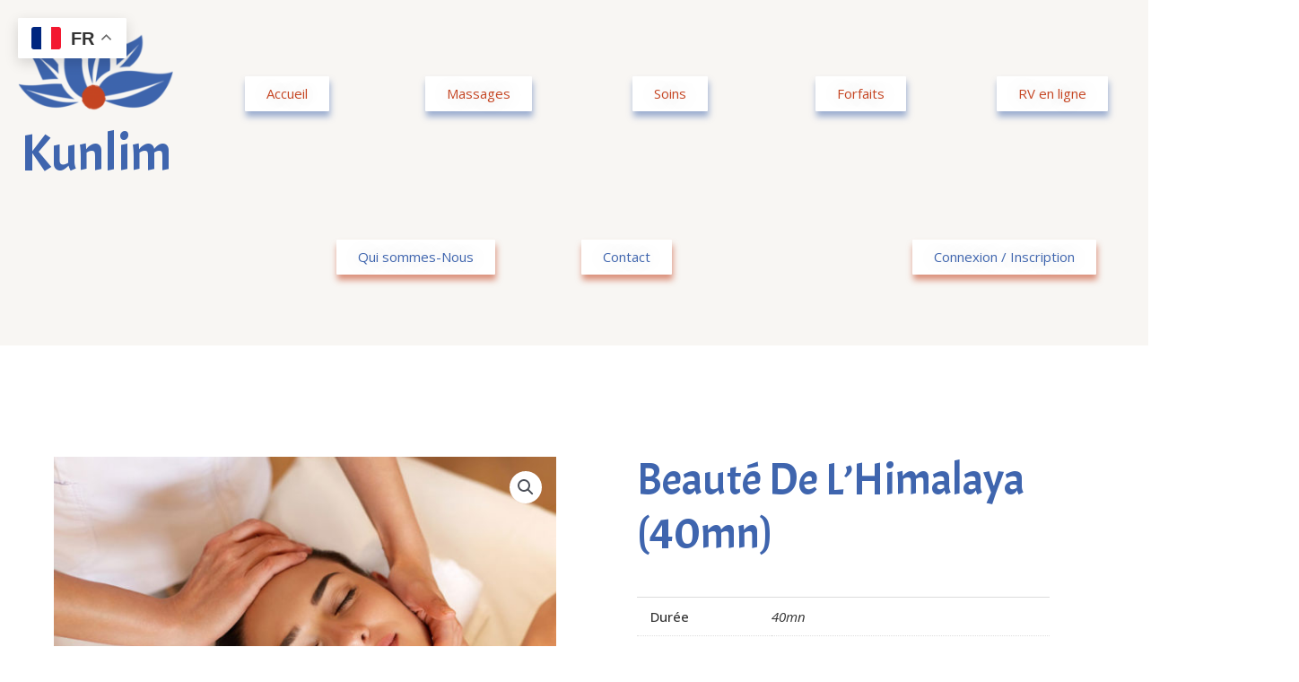

--- FILE ---
content_type: text/css
request_url: https://kunlim.fr/wp-content/uploads/elementor/css/post-2643.css?ver=1755608105
body_size: 845
content:
.elementor-2643 .elementor-element.elementor-element-4dfb972:not(.elementor-motion-effects-element-type-background), .elementor-2643 .elementor-element.elementor-element-4dfb972 > .elementor-motion-effects-container > .elementor-motion-effects-layer{background-color:#f8f6f3;}.elementor-2643 .elementor-element.elementor-element-4dfb972 > .elementor-background-overlay{opacity:0.5;transition:background 0.3s, border-radius 0.3s, opacity 0.3s;}.elementor-2643 .elementor-element.elementor-element-4dfb972{transition:background 0.3s, border 0.3s, border-radius 0.3s, box-shadow 0.3s;}.elementor-2643 .elementor-element.elementor-element-3a144d6{text-align:center;}.elementor-2643 .elementor-element.elementor-element-b9e3214{text-align:center;}.elementor-2643 .elementor-element.elementor-element-b9e3214 .elementor-heading-title{color:#3F65AE;font-size:58px;}.elementor-2643 .elementor-element.elementor-element-e871f69 .elementor-button{font-family:"Open Sans", Sans-serif;text-shadow:0px 0px 19px rgba(122,122,122,0.3);fill:#c54522;color:#c54522;background-color:#ffffff;border-style:solid;border-width:0px 0px 0px 0px;border-radius:1px 1px 1px 1px;box-shadow:1px 6px 7px 0px rgba(63,101,174,0.5);}.elementor-2643 .elementor-element.elementor-element-e871f69 .elementor-button:hover, .elementor-2643 .elementor-element.elementor-element-e871f69 .elementor-button:focus{color:#ffffff;background-color:#3f65ae;}.elementor-2643 .elementor-element.elementor-element-e871f69 .elementor-button:hover svg, .elementor-2643 .elementor-element.elementor-element-e871f69 .elementor-button:focus svg{fill:#ffffff;}.elementor-2643 .elementor-element.elementor-element-e871f69 > .elementor-widget-container{margin:75px 0px 0px 0px;}.elementor-2643 .elementor-element.elementor-element-67625a0 .elementor-button{font-family:"Open Sans", Sans-serif;text-shadow:0px 0px 19px rgba(122,122,122,0.3);fill:#c54522;color:#c54522;background-color:#ffffff;border-style:solid;border-width:0px 0px 0px 0px;border-radius:1px 1px 1px 1px;box-shadow:1px 6px 7px 0px rgba(63,101,174,0.5);}.elementor-2643 .elementor-element.elementor-element-67625a0 .elementor-button:hover, .elementor-2643 .elementor-element.elementor-element-67625a0 .elementor-button:focus{color:#ffffff;background-color:#3f65ae;}.elementor-2643 .elementor-element.elementor-element-67625a0 .elementor-button:hover svg, .elementor-2643 .elementor-element.elementor-element-67625a0 .elementor-button:focus svg{fill:#ffffff;}.elementor-2643 .elementor-element.elementor-element-67625a0 > .elementor-widget-container{margin:75px 0px 0px 0px;}.elementor-2643 .elementor-element.elementor-element-eb8dec9 .elementor-button{font-family:"Open Sans", Sans-serif;text-shadow:0px 0px 19px rgba(122,122,122,0.3);fill:#c54522;color:#c54522;background-color:#ffffff;border-style:solid;border-width:0px 0px 0px 0px;border-radius:1px 1px 1px 1px;box-shadow:1px 6px 7px 0px rgba(63,101,174,0.5);}.elementor-2643 .elementor-element.elementor-element-eb8dec9 .elementor-button:hover, .elementor-2643 .elementor-element.elementor-element-eb8dec9 .elementor-button:focus{color:#ffffff;background-color:#3f65ae;}.elementor-2643 .elementor-element.elementor-element-eb8dec9 .elementor-button:hover svg, .elementor-2643 .elementor-element.elementor-element-eb8dec9 .elementor-button:focus svg{fill:#ffffff;}.elementor-2643 .elementor-element.elementor-element-eb8dec9 > .elementor-widget-container{margin:75px 0px 0px 0px;}.elementor-2643 .elementor-element.elementor-element-c0444a7 .elementor-button{font-family:"Open Sans", Sans-serif;text-shadow:0px 0px 19px rgba(122,122,122,0.3);fill:#c54522;color:#c54522;background-color:#ffffff;border-style:solid;border-width:0px 0px 0px 0px;border-radius:1px 1px 1px 1px;box-shadow:1px 6px 7px 0px rgba(63,101,174,0.5);}.elementor-2643 .elementor-element.elementor-element-c0444a7 .elementor-button:hover, .elementor-2643 .elementor-element.elementor-element-c0444a7 .elementor-button:focus{color:#ffffff;background-color:#3f65ae;}.elementor-2643 .elementor-element.elementor-element-c0444a7 .elementor-button:hover svg, .elementor-2643 .elementor-element.elementor-element-c0444a7 .elementor-button:focus svg{fill:#ffffff;}.elementor-2643 .elementor-element.elementor-element-c0444a7 > .elementor-widget-container{margin:75px 0px 0px 0px;}.elementor-2643 .elementor-element.elementor-element-1f5916f .elementor-button{font-family:"Open Sans", Sans-serif;text-shadow:0px 0px 19px rgba(122,122,122,0.3);fill:#c54522;color:#c54522;background-color:#ffffff;border-style:solid;border-width:0px 0px 0px 0px;border-radius:1px 1px 1px 1px;box-shadow:1px 6px 7px 0px rgba(63,101,174,0.5);}.elementor-2643 .elementor-element.elementor-element-1f5916f .elementor-button:hover, .elementor-2643 .elementor-element.elementor-element-1f5916f .elementor-button:focus{color:#ffffff;background-color:#3f65ae;}.elementor-2643 .elementor-element.elementor-element-1f5916f .elementor-button:hover svg, .elementor-2643 .elementor-element.elementor-element-1f5916f .elementor-button:focus svg{fill:#ffffff;}.elementor-2643 .elementor-element.elementor-element-1f5916f > .elementor-widget-container{margin:75px 0px 0px 0px;}.elementor-2643 .elementor-element.elementor-element-7aeaf17 .elementor-column-gap-custom .elementor-column > .elementor-element-populated{padding:39px;}.elementor-2643 .elementor-element.elementor-element-7aeaf17:not(.elementor-motion-effects-element-type-background), .elementor-2643 .elementor-element.elementor-element-7aeaf17 > .elementor-motion-effects-container > .elementor-motion-effects-layer{background-color:#f8f6f3;}.elementor-2643 .elementor-element.elementor-element-7aeaf17 > .elementor-background-overlay{opacity:0.5;transition:background 0.3s, border-radius 0.3s, opacity 0.3s;}.elementor-2643 .elementor-element.elementor-element-7aeaf17{transition:background 0.3s, border 0.3s, border-radius 0.3s, box-shadow 0.3s;margin-top:-31px;margin-bottom:0px;}.elementor-2643 .elementor-element.elementor-element-c211125 > .elementor-widget-wrap > .elementor-widget:not(.elementor-widget__width-auto):not(.elementor-widget__width-initial):not(:last-child):not(.elementor-absolute){margin-bottom:-1px;}.elementor-2643 .elementor-element.elementor-element-1a2a598 .elementor-button{font-family:"Open Sans", Sans-serif;text-shadow:0px 0px 19px rgba(122,122,122,0.3);fill:#3F65AE;color:#3F65AE;background-color:#ffffff;border-style:solid;border-width:0px 0px 0px 0px;border-radius:1px 1px 1px 1px;box-shadow:1px 6px 7px 0px rgba(197.00000000000006, 69.00000000000001, 34.00000000000003, 0.58);}.elementor-2643 .elementor-element.elementor-element-1a2a598 .elementor-button:hover, .elementor-2643 .elementor-element.elementor-element-1a2a598 .elementor-button:focus{color:#ffffff;background-color:#C54522;}.elementor-2643 .elementor-element.elementor-element-1a2a598 .elementor-button:hover svg, .elementor-2643 .elementor-element.elementor-element-1a2a598 .elementor-button:focus svg{fill:#ffffff;}.elementor-2643 .elementor-element.elementor-element-1a2a598 > .elementor-widget-container{margin:-40px -95px 0px 0px;}.elementor-2643 .elementor-element.elementor-element-81d0e0f .elementor-button{font-family:"Open Sans", Sans-serif;text-shadow:0px 0px 19px rgba(122,122,122,0.3);fill:#3F65AE;color:#3F65AE;background-color:#ffffff;border-style:solid;border-width:0px 0px 0px 0px;border-radius:1px 1px 1px 1px;box-shadow:1px 6px 7px 0px rgba(197.00000000000006, 69.00000000000001, 34.00000000000003, 0.58);}.elementor-2643 .elementor-element.elementor-element-81d0e0f .elementor-button:hover, .elementor-2643 .elementor-element.elementor-element-81d0e0f .elementor-button:focus{color:#ffffff;background-color:#C54522;}.elementor-2643 .elementor-element.elementor-element-81d0e0f .elementor-button:hover svg, .elementor-2643 .elementor-element.elementor-element-81d0e0f .elementor-button:focus svg{fill:#ffffff;}.elementor-2643 .elementor-element.elementor-element-81d0e0f > .elementor-widget-container{margin:-40px -117px 0px 0px;}.elementor-2643 .elementor-element.elementor-element-9f6069e .elementor-button{font-family:"Open Sans", Sans-serif;text-shadow:0px 0px 19px rgba(122,122,122,0.3);fill:#3F65AE;color:#3F65AE;background-color:#ffffff;border-style:solid;border-width:0px 0px 0px 0px;border-radius:1px 1px 1px 1px;box-shadow:1px 6px 7px 0px rgba(197.00000000000006, 69.00000000000001, 34.00000000000003, 0.58);}.elementor-2643 .elementor-element.elementor-element-9f6069e .elementor-button:hover, .elementor-2643 .elementor-element.elementor-element-9f6069e .elementor-button:focus{color:#ffffff;background-color:#C54522;}.elementor-2643 .elementor-element.elementor-element-9f6069e .elementor-button:hover svg, .elementor-2643 .elementor-element.elementor-element-9f6069e .elementor-button:focus svg{fill:#ffffff;}.elementor-2643 .elementor-element.elementor-element-9f6069e > .elementor-widget-container{margin:-40px -510px 0px 0px;}@media(min-width:768px){.elementor-2643 .elementor-element.elementor-element-774718e{width:100%;}}

--- FILE ---
content_type: text/css
request_url: https://kunlim.fr/wp-content/uploads/elementor/css/post-2981.css?ver=1714498129
body_size: 1462
content:
.elementor-2981 .elementor-element.elementor-element-35d2447{margin-top:50px;margin-bottom:50px;}.elementor-2981 .elementor-element.elementor-element-13a1d9c0 > .elementor-element-populated{transition:background 0.3s, border 0.3s, border-radius 0.3s, box-shadow 0.3s;}.elementor-2981 .elementor-element.elementor-element-13a1d9c0 > .elementor-element-populated > .elementor-background-overlay{transition:background 0.3s, border-radius 0.3s, opacity 0.3s;}.elementor-2981 .elementor-element.elementor-element-7fad430a > .elementor-widget-container{margin:54px 0px 0px 0px;}.elementor-2981 .elementor-element.elementor-element-53accf2 > .elementor-widget-container{margin:-37px 0px 0px 0px;}.elementor-2981 .elementor-element.elementor-element-97ff928{--spacer-size:50px;}.elementor-2981 .elementor-element.elementor-element-45acdbc5 > .elementor-element-populated{padding:70px 70px 70px 70px;}.elementor-2981 .elementor-element.elementor-element-1a62ee27 .elementor-heading-title{font-size:50px;text-transform:capitalize;}.elementor-2981 .elementor-element.elementor-element-802df90{text-align:left;}.woocommerce .elementor-2981 .elementor-element.elementor-element-802df90 .woocommerce-product-details__short-description{font-family:"Open Sans", Sans-serif;font-size:16px;font-weight:200;line-height:1.7em;}.elementor-2981 .elementor-element.elementor-element-802df90 > .elementor-widget-container{margin:0px 0px 0px 0px;}.elementor-2981 .elementor-element.elementor-element-35303624{text-align:left;}.woocommerce .elementor-2981 .elementor-element.elementor-element-35303624 .price{color:#c54522;font-family:"Open Sans", Sans-serif;font-size:23px;font-weight:400;text-transform:none;letter-spacing:2.5px;}.woocommerce .elementor-2981 .elementor-element.elementor-element-35303624 .price ins{color:#0c0c0c;font-size:23px;font-weight:200;}body:not(.rtl) .elementor-2981 .elementor-element.elementor-element-35303624:not(.elementor-product-price-block-yes) del{margin-right:0px;}body.rtl .elementor-2981 .elementor-element.elementor-element-35303624:not(.elementor-product-price-block-yes) del{margin-left:0px;}.elementor-2981 .elementor-element.elementor-element-35303624.elementor-product-price-block-yes del{margin-bottom:0px;}.elementor-2981 .elementor-element.elementor-element-35303624 > .elementor-widget-container{margin:0px 0px 0px 0px;}.elementor-2981 .elementor-element.elementor-element-169df95{color:#3f65ae;font-weight:600;}.elementor-2981 .elementor-element.elementor-element-169df95 > .elementor-widget-container{margin:12px 0px 0px 0px;}.elementor-2981 .elementor-element.elementor-element-31fa741{margin-top:-128px;margin-bottom:0px;}.elementor-2981 .elementor-element.elementor-element-3cbc389 .cart button, .elementor-2981 .elementor-element.elementor-element-3cbc389 .cart .button{border-radius:0px 0px 0px 0px;padding:14px 35px 14px 35px;color:#ffffff;background-color:#3f65ae;border-color:#000000;transition:all 0.2s;}.elementor-2981 .elementor-element.elementor-element-3cbc389 .cart button:hover, .elementor-2981 .elementor-element.elementor-element-3cbc389 .cart .button:hover{color:#000000;background-color:rgba(255,255,255,0.05);border-color:#000000;}.elementor-2981 .elementor-element.elementor-element-3cbc389 .quantity .qty{border-radius:0px 0px 0px 0px;color:#000000;background-color:rgba(255,255,255,0.08);border-color:rgba(0,0,0,0.11);transition:all 0.2s;}.elementor-2981 .elementor-element.elementor-element-3cbc389 .quantity .qty:focus{color:#000000;}.elementor-2981 .elementor-element.elementor-element-512731c2 > .elementor-element-populated{padding:10px 70px 0px 70px;}.elementor-2981 .elementor-element.elementor-element-61a724a6 > .elementor-container > .elementor-column > .elementor-widget-wrap{align-content:center;align-items:center;}.elementor-2981 .elementor-element.elementor-element-61a724a6{border-style:solid;border-width:0px 0px 1px 0px;border-color:#7a7a7a;transition:background 0.3s, border 0.3s, border-radius 0.3s, box-shadow 0.3s;margin-top:0px;margin-bottom:070px;padding:0px 0px 20px 0px;}.elementor-2981 .elementor-element.elementor-element-61a724a6, .elementor-2981 .elementor-element.elementor-element-61a724a6 > .elementor-background-overlay{border-radius:0px 0px 0px 0px;}.elementor-2981 .elementor-element.elementor-element-61a724a6 > .elementor-background-overlay{transition:background 0.3s, border-radius 0.3s, opacity 0.3s;}.elementor-2981 .elementor-element.elementor-element-5a69d809 .elementor-heading-title{font-family:"Acme", Sans-serif;font-size:15px;text-transform:capitalize;}.elementor-2981 .elementor-element.elementor-element-1318b4d9{font-family:"Open Sans", Sans-serif;font-size:12px;color:#c54522;}.elementor-2981 .elementor-element.elementor-element-1318b4d9 a{color:#c54522;}.woocommerce .elementor-2981 .elementor-element.elementor-element-48ca5e98 .woocommerce-tabs ul.wc-tabs li a{color:#ffffff;font-family:"Open Sans", Sans-serif;}.woocommerce .elementor-2981 .elementor-element.elementor-element-48ca5e98 .woocommerce-tabs ul.wc-tabs li{background-color:#3f65ae;border-radius:4px 4px 0 0;}.woocommerce .elementor-2981 .elementor-element.elementor-element-48ca5e98 .woocommerce-tabs ul.wc-tabs li.active a{color:#000000;}.woocommerce .elementor-2981 .elementor-element.elementor-element-48ca5e98 .woocommerce-tabs .woocommerce-Tabs-panel, .woocommerce .elementor-2981 .elementor-element.elementor-element-48ca5e98 .woocommerce-tabs ul.wc-tabs li.active{background-color:#ffffff;}.woocommerce .elementor-2981 .elementor-element.elementor-element-48ca5e98 .woocommerce-tabs ul.wc-tabs li.active{border-bottom-color:#ffffff;}.woocommerce .elementor-2981 .elementor-element.elementor-element-48ca5e98 .woocommerce-tabs .woocommerce-Tabs-panel{font-family:"Open Sans", Sans-serif;font-size:16px;font-weight:100;line-height:1.6em;border-radius:0px 0px 0px 0px;}.woocommerce .elementor-2981 .elementor-element.elementor-element-48ca5e98 .woocommerce-Tabs-panel h2{color:#c54522;}.woocommerce .elementor-2981 .elementor-element.elementor-element-48ca5e98 .woocommerce-tabs .woocommerce-Tabs-panel h2{font-family:"Open Sans", Sans-serif;font-size:30px;font-weight:100;}.woocommerce .elementor-2981 .elementor-element.elementor-element-48ca5e98 .woocommerce-tabs ul.wc-tabs{margin-left:0px;margin-right:0px;}.elementor-2981 .elementor-element.elementor-element-27f12b00.elementor-wc-products  ul.products{grid-column-gap:28px;grid-row-gap:0px;}.elementor-2981 .elementor-element.elementor-element-27f12b00.elementor-wc-products ul.products li.product{text-align:left;border-radius:0px;}.elementor-2981 .elementor-element.elementor-element-27f12b00.elementor-wc-products .attachment-woocommerce_thumbnail{margin-bottom:0px;}.elementor-2981 .elementor-element.elementor-element-27f12b00.elementor-wc-products ul.products li.product .woocommerce-loop-product__title{color:#000000;}.elementor-2981 .elementor-element.elementor-element-27f12b00.elementor-wc-products ul.products li.product .woocommerce-loop-category__title{color:#000000;}.elementor-2981 .elementor-element.elementor-element-27f12b00.elementor-wc-products ul.products li.product .price{color:#000000;}.elementor-2981 .elementor-element.elementor-element-27f12b00.elementor-wc-products ul.products li.product .price ins{color:#000000;}.elementor-2981 .elementor-element.elementor-element-27f12b00.elementor-wc-products ul.products li.product .price ins .amount{color:#000000;}.elementor-2981 .elementor-element.elementor-element-27f12b00.elementor-wc-products ul.products li.product .price del{color:#898989;}.elementor-2981 .elementor-element.elementor-element-27f12b00.elementor-wc-products ul.products li.product .price del .amount{color:#898989;}.elementor-2981 .elementor-element.elementor-element-27f12b00.elementor-wc-products ul.products li.product .button{color:#3f65ae;background-color:rgba(255,255,255,0.06);border-color:#bababa;font-family:"Open Sans", Sans-serif;border-style:solid;border-width:1px 1px 1px 1px;border-radius:0px 0px 0px 0px;margin-top:25px;}.elementor-2981 .elementor-element.elementor-element-27f12b00.elementor-wc-products .added_to_cart{color:#3f65ae;}.woocommerce .elementor-2981 .elementor-element.elementor-element-27f12b00.elementor-wc-products .products > h2{color:#000000;font-size:15px;font-weight:900;text-transform:capitalize;text-align:left;}.elementor-2981 .elementor-element.elementor-element-27f12b00.elementor-wc-products ul.products li.product span.onsale{display:block;}.elementor-2981 .elementor-element.elementor-element-729050d2.elementor-wc-products  ul.products{grid-column-gap:20px;grid-row-gap:40px;}.elementor-2981 .elementor-element.elementor-element-729050d2.elementor-wc-products ul.products li.product{text-align:left;border-radius:0px;}.elementor-2981 .elementor-element.elementor-element-729050d2.elementor-wc-products ul.products li.product .woocommerce-loop-product__title{color:#000000;}.elementor-2981 .elementor-element.elementor-element-729050d2.elementor-wc-products ul.products li.product .woocommerce-loop-category__title{color:#000000;}.elementor-2981 .elementor-element.elementor-element-729050d2.elementor-wc-products ul.products li.product .woocommerce-loop-product__title, .elementor-2981 .elementor-element.elementor-element-729050d2.elementor-wc-products ul.products li.product .woocommerce-loop-category__title{font-family:"Merriweather", Sans-serif;}.elementor-2981 .elementor-element.elementor-element-729050d2.elementor-wc-products ul.products li.product .price{color:#000000;font-family:"Merriweather", Sans-serif;}.elementor-2981 .elementor-element.elementor-element-729050d2.elementor-wc-products ul.products li.product .price ins{color:#000000;}.elementor-2981 .elementor-element.elementor-element-729050d2.elementor-wc-products ul.products li.product .price ins .amount{color:#000000;}.elementor-2981 .elementor-element.elementor-element-729050d2.elementor-wc-products ul.products li.product .price del{color:#898989;}.elementor-2981 .elementor-element.elementor-element-729050d2.elementor-wc-products ul.products li.product .price del .amount{color:#898989;}.elementor-2981 .elementor-element.elementor-element-729050d2.elementor-wc-products ul.products li.product .button{background-color:rgba(255,255,255,0.06);border-color:#bababa;font-family:"Merriweather", Sans-serif;border-style:solid;border-width:1px 1px 1px 1px;border-radius:0px 0px 0px 0px;margin-top:25px;}.elementor-2981 .elementor-element.elementor-element-729050d2.elementor-wc-products .products > h2{color:#000000;font-family:"Merriweather", Sans-serif;font-size:15px;font-weight:900;text-transform:capitalize;text-align:left;}.elementor-2981 .elementor-element.elementor-element-729050d2.elementor-wc-products ul.products li.product span.onsale{display:block;}.elementor-2981 .elementor-element.elementor-element-729050d2 > .elementor-widget-container{margin:60px 0px 0px 0px;}@media(min-width:768px){.elementor-2981 .elementor-element.elementor-element-3c019baa{width:59.302%;}.elementor-2981 .elementor-element.elementor-element-31f78e76{width:40.698%;}}@media(max-width:1024px){.elementor-2981 .elementor-element.elementor-element-35d2447{margin-top:0px;margin-bottom:0px;}.elementor-2981 .elementor-element.elementor-element-13a1d9c0 > .elementor-element-populated{padding:30px 30px 30px 30px;}.elementor-2981 .elementor-element.elementor-element-45acdbc5 > .elementor-element-populated{padding:30px 30px 30px 30px;}.elementor-2981 .elementor-element.elementor-element-512731c2 > .elementor-element-populated{padding:30px 30px 30px 30px;}.elementor-2981 .elementor-element.elementor-element-4e8c42c0{margin-top:0px;margin-bottom:0px;padding:0px 0px 0px 0px;}.elementor-2981 .elementor-element.elementor-element-5c36be7e > .elementor-element-populated{padding:30px 30px 30px 30px;}.elementor-2981 .elementor-element.elementor-element-27f12b00.elementor-wc-products  ul.products{grid-column-gap:20px;grid-row-gap:40px;}.elementor-2981 .elementor-element.elementor-element-729050d2.elementor-wc-products  ul.products{grid-column-gap:20px;grid-row-gap:40px;}}@media(max-width:767px){.elementor-2981 .elementor-element.elementor-element-13a1d9c0 > .elementor-element-populated{margin:0px 0px 0px 0px;--e-column-margin-right:0px;--e-column-margin-left:0px;padding:0px 0px 0px 0px;}.elementor-2981 .elementor-element.elementor-element-45acdbc5 > .elementor-element-populated{padding:20px 20px 20px 20px;}.elementor-2981 .elementor-element.elementor-element-512731c2 > .elementor-element-populated{padding:20px 20px 20px 20px;}.elementor-2981 .elementor-element.elementor-element-5c36be7e > .elementor-element-populated{padding:20px 20px 20px 20px;}.elementor-2981 .elementor-element.elementor-element-27f12b00.elementor-wc-products  ul.products{grid-column-gap:20px;grid-row-gap:40px;}.elementor-2981 .elementor-element.elementor-element-729050d2.elementor-wc-products  ul.products{grid-column-gap:20px;grid-row-gap:40px;}}